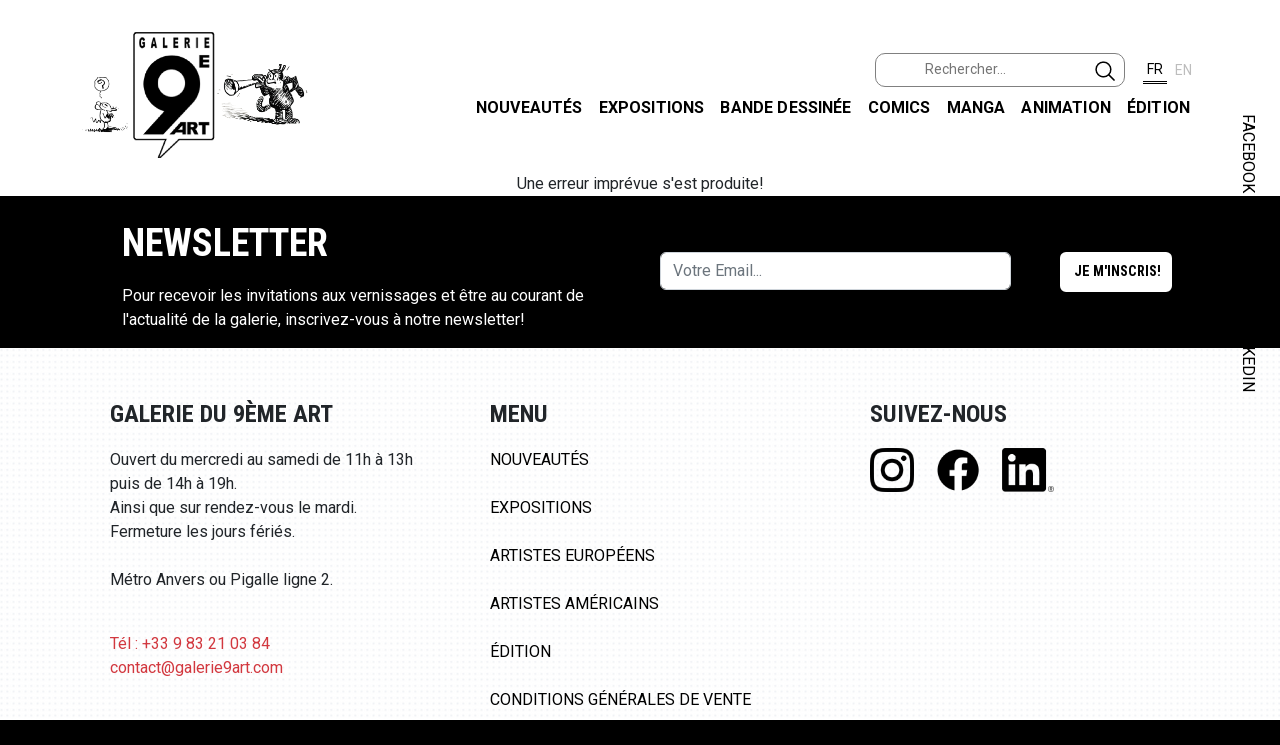

--- FILE ---
content_type: text/html; charset=UTF-8
request_url: https://galerie9art.fr/?content=editionitem&item=57215&index=14
body_size: 6371
content:

<!DOCTYPE html>
<html lang="fr">
    <head>
        <title>La Galerie du 9ème art, expositions et ventes de dessins originaux et de planches originales BD</title>

        <meta http-equiv="Content-Type" content="text/html; charset=utf-8">
        <meta name="description" content="La Galerie du 9ème art, expositions et ventes de dessins originaux et de planches originales BD">
        <meta name="robots" content="index,follow">
        <meta name="keywords"
            content="galerie 9ème art, galerie BD, originaux, planche BD, originale, bande dessinée, 
            planche originale, planches originales, originaux BD, dessin, Loisel, Marini">
        <META HTTP-EQUIV="Pragma" CONTENT="no-cache">
        <META HTTP-EQUIV="Expires" CONTENT="-1">
        <meta name="viewport" content="width=device-width, initial-scale=1"/>

        <link rel="SHORTCUT ICON" href="favicon.ico" type="image/x-icon">

        <!-- Fonts -->
        <link href="https://fonts.googleapis.com/css2?family=Open+Sans&display=swap" rel="stylesheet"> 
        <link href="https://fonts.googleapis.com/css2?family=Signika:wght@600&display=swap" rel="stylesheet"> 
        <link href="https://fonts.googleapis.com/css2?family=Roboto+Condensed:wght@700&display=swap" rel="stylesheet">
        <link href="https://fonts.googleapis.com/css2?family=Roboto:wght@400;500;700&display=swap" rel="stylesheet">

        <!-- CSS-->
        <link rel="stylesheet" href="https://cdn.jsdelivr.net/npm/bootstrap@5.2.3/dist/css/bootstrap.min.css" 
            integrity="sha384-rbsA2VBKQhggwzxH7pPCaAqO46MgnOM80zW1RWuH61DGLwZJEdK2Kadq2F9CUG65" crossorigin="anonymous">
        <link rel="stylesheet" href="css/g9art.css" type="text/css">
        <link rel="stylesheet" href="css/g9art_navbar.css" type="text/css">
        <link rel="stylesheet" href="css/g9art_footer.css" type="text/css">
        <link rel="stylesheet" href="https://cdnjs.cloudflare.com/ajax/libs/fancybox/3.5.7/jquery.fancybox.min.css" />

<link rel="stylesheet" href="https://cdn.jsdelivr.net/npm/swiper@6.8.0/swiper-bundle.min.css"><link rel="stylesheet" href="css/g9art_swiper.css"/><script src="https://cdn.jsdelivr.net/npm/swiper@6.8.0/swiper-bundle.min.js"></script>

        <script src="https://code.jquery.com/jquery-3.7.1.min.js" integrity="sha256-/JqT3SQfawRcv/BIHPThkBvs0OEvtFFmqPF/lYI/Cxo=" crossorigin="anonymous"></script>
        <script src="https://cdn.jsdelivr.net/npm/bootstrap@5.2.3/dist/js/bootstrap.bundle.min.js" integrity="sha384-kenU1KFdBIe4zVF0s0G1M5b4hcpxyD9F7jL+jjXkk+Q2h455rYXK/7HAuoJl+0I4" crossorigin="anonymous"></script>
        <script src="https://cdn.jsdelivr.net/npm/jquery-lazy@1.7.11/jquery.lazy.min.js"></script>
        <script src="https://cdnjs.cloudflare.com/ajax/libs/fancybox/3.5.7/jquery.fancybox.min.js"></script>
        <script src="https://cdnjs.cloudflare.com/ajax/libs/jQuery-rwdImageMaps/1.6/jquery.rwdImageMaps.min.js"></script>
    </head>

    <body>
        <a id="top"></a>
        <div class="canvas">

<!-- Navigation -->
<nav class="navbar navbar-expand-lg navbar-light static-top">
    <div class="container">
        <a class="navbar-brand" href="?content=home">
                <img src="imgs/logo_g9art.png" width="226" alt="Galerie du 9e art">
        </a>
        <button class="navbar-toggler" type="button" 
            data-bs-toggle="collapse" 
            data-bs-target="#navbarResponsive" 
            aria-controls="navbarResponsive" 
            aria-expanded="false" 
            aria-label="Toggle navigation">
            <span class="navbar-toggler-icon"></span>
        </button>
        
        <div class="collapse navbar-collapse flex-column ms-lg-0 ms-3" id="navbarResponsive">
            <ul class="navbar-nav ms-auto">
                <li class="nav-item">
                    <div id="lang" class="d-flex flex-nowrap justify-content-center">
                        <form id="searchForm" name="searchForm" class="form-inline d-flex flex-nowrap me-3 justify-content-end" 
                            method="POST">
                            <label for="searchInput"></label>
                            <input type="search" id="searchInput" name="g" class="form-control-sm text-start" 
                                placeholder="Rechercher...">
                            <button class="btn mb-1 px-2" type="submit">
                                <img src="imgs/search-outline.svg" class="align-top" width="20" alt="">
                            </button>
                            <input id="search_token" type="hidden" name="search_token" value="44cbbe5d401e3c703b580916e39970f42266100694a5fa0804e6bebaddd09e5a">
                        </form>
                            
                        <button id="buttonLangFR" class="lang_button selected"><span>FR</span></button>
                        <button id="buttonLangEN" class="lang_button unselected"><span>EN</span></button>
                    </div>
                </li>
            </ul>
            <ul id="menu" class="navbar-nav ms-auto mb-2">
                <li class="nav-item">
                    <a class="nav-link active" aria-current="page" href="./?content=whatsnew">Nouveaut&eacute;s</a>
                </li>
                <li class="nav-item">
                    <a class="nav-link" href="./?content=exhibitions">Expositions</a>
                </li>
                <li class="nav-item">
                    <a class="nav-link" href="./?content=eu">Bande dessin&eacute;e</a>
                </li>
                <li class="nav-item">
                    <a class="nav-link" href="./?content=us">Comics</a>
                </li>
                <li class="nav-item">
                    <a class="nav-link" href="./?content=manga">Manga</a>
                </li>
                <li class="nav-item">
                    <a class="nav-link" href="./?content=animation">Animation</a>
                </li>
                <li class="nav-item">
                    <a class="nav-link" href="./?content=edition">&Eacute;dition</a>
                </li>
            </ul>
        </div>
    </div>
</nav>


            <div class="container-fluid top-0 end-0 ">
                <div id="edge" class="position-absolute top-0 col-1 text-end vertical-rl float-md-end d-none d-sm-none d-md-block">
                    <span id="facebook" class="my-2">
                        <a href="https://www.facebook.com/galerieneuvieme.art/" target="_blank">FACEBOOK</a> 
                    </span>
                    <span id="instagram" class="my-2">
                        <a href="https://www.instagram.com/galerie9eart/" target="_blank">INSTAGRAM</a>
                    </span>
                    <span id="linkedIn" class="my-2">
                        <a href="https://fr.linkedin.com/company/librairie-galerie-du-9eme-art" 
                            target="_blank">LINKEDIN
                        </a>
                    </span>
                </div>
            </div>
        
            <div id="main">
<div class="container">
    <div class="d-block">
        Une erreur impr&eacute;vue s'est produite!    </div>

    <!-- Swiper -->
    <div class="swiper-container d-none">
        <div class="swiper-wrapper">
    <!-- start -->
<div class="swiper-slide">
    <div class="container">
        <div class="common-title">
            <p>
                <a >
                    Sorel Guillaume                </a>
            </p>
        </div>
        <div class="common-subtitle">
                    </div>

        <div class="container my-4 d-none">
            <div class="row">
                <div class="col-xs-12 col-sm-12 col-md-12 col-lg-8">
                    <a data-fancybox data-caption="Artbook, Guillaume SOREL - Villes d&#039;histoires" href="https://dpqiheki3bmmj.cloudfront.net/tenant-1/edition/original/whatsapp_image_2025-07-08_at_11.21.24.jpeg"
                        data-options='{"buttons": ["fullScreen", "close"], "animationEffect": "zoom"}'>
                        <img class="lazy item-image theImage shadow bg-white rounded p-0"
                            data-src="https://dpqiheki3bmmj.cloudfront.net/tenant-1/edition/large/whatsapp_image_2025-07-08_at_11.21.24.jpeg" alt="Artbook, Guillaume SOREL - Villes d&#039;histoires">
                    </a>
                </div>
                <div class="col-xs-12 col-sm-12 col-md-12 col-lg-4 align-items-center p-2 text-start">
                    <p class="common-item-title text-start">Artbook, Guillaume SOREL - Villes d'histoires</p>
                    <p class="text-start">Ref. EDIT-SOREL-2025</p>
                    <p class="text-start">Artbook de 25 cm x 25 cm, 64 pages int&eacute;rieures, dos carr&eacute; coll&eacute;.<br>Illustrations de Venise, Prague, Bruges, Saint-Malo et Clohars-Carno&euml;t<br><br>Ouvrages num&eacute;rot&eacute;s sur 150 exemplaires et sign&eacute;s par l'artiste.</p>
                    <p class="text-start"></p>
                    <p class="text-start"></p>
                                        <p class="text-start"></p>
                                        <p class="text-start"></p>
                    <p class="text-start">35.00 &#8364;</p>
                    
                    <div class="button_container d-display">
                        <a href="./?content=booking-edition&item=57274">
                        <img src="imgs/button.png" alt="">
                        <div class="button_text">
                                                    <h5>Commander</h5>
                        </div>
                        </a>
                    </div>
                    
                </div>
            </div>
        </div>
    </div>
</div>
<!-- END -->
<!-- start -->
<div class="swiper-slide">
    <div class="container">
        <div class="common-title">
            <p>
                <a >
                    Collectif                 </a>
            </p>
        </div>
        <div class="common-subtitle">
                    </div>

        <div class="container my-4 d-none">
            <div class="row">
                <div class="col-xs-12 col-sm-12 col-md-12 col-lg-8">
                    <a data-fancybox data-caption="Les 5 fantastiques, artbook Guarnido, Lauffray, Loisel, Marini, Frank P&eacute;" href="https://dpqiheki3bmmj.cloudfront.net/tenant-1/edition/original/whatsapp_image_2024-05-25_at_12.11.59.jpeg"
                        data-options='{"buttons": ["fullScreen", "close"], "animationEffect": "zoom"}'>
                        <img class="lazy item-image theImage shadow bg-white rounded p-0"
                            data-src="https://dpqiheki3bmmj.cloudfront.net/tenant-1/edition/large/whatsapp_image_2024-05-25_at_12.11.59.jpeg" alt="Les 5 fantastiques, artbook Guarnido, Lauffray, Loisel, Marini, Frank P&eacute;">
                    </a>
                </div>
                <div class="col-xs-12 col-sm-12 col-md-12 col-lg-4 align-items-center p-2 text-start">
                    <p class="common-item-title text-start">Les 5 fantastiques, artbook Guarnido, Lauffray, Loisel, Marini, Frank Pé</p>
                    <p class="text-start">Ref. EDIT-5FANTASTIQUES</p>
                    <p class="text-start">Artbook &eacute;dit&eacute; &agrave; l'occasion du Lake Como Comics Art Festival 2024. Ouvrage num&eacute;rot&eacute; et sign&eacute; par les 5 artistes. Tirage limit&eacute; &agrave; 350 exemplaires.<br>32 pages</p>
                    <p class="text-start"></p>
                    <p class="text-start"></p>
                                        <p class="text-start"></p>
                                        <p class="text-start"></p>
                    <p class="text-start">49.00 &#8364;</p>
                    
                    <div class="button_container d-display">
                        <a href="./?content=booking-edition&item=57234">
                        <img src="imgs/button.png" alt="">
                        <div class="button_text">
                                                    <h5>Commander</h5>
                        </div>
                        </a>
                    </div>
                    
                </div>
            </div>
        </div>
    </div>
</div>
<!-- END -->
<!-- start -->
<div class="swiper-slide">
    <div class="container">
        <div class="common-title">
            <p>
                <a >
                    Kerascoët                 </a>
            </p>
        </div>
        <div class="common-subtitle">
                    </div>

        <div class="container my-4 d-none">
            <div class="row">
                <div class="col-xs-12 col-sm-12 col-md-12 col-lg-8">
                    <a data-fancybox data-caption="S&eacute;rigraphie Kerasco&euml;t, La Fille Aux Chats, EA" href="https://dpqiheki3bmmj.cloudfront.net/tenant-1/edition/original/edit-kerascoet-003.jpg"
                        data-options='{"buttons": ["fullScreen", "close"], "animationEffect": "zoom"}'>
                        <img class="lazy item-image theImage shadow bg-white rounded p-0"
                            data-src="https://dpqiheki3bmmj.cloudfront.net/tenant-1/edition/large/edit-kerascoet-003.jpg" alt="S&eacute;rigraphie Kerasco&euml;t, La Fille Aux Chats, EA">
                    </a>
                </div>
                <div class="col-xs-12 col-sm-12 col-md-12 col-lg-4 align-items-center p-2 text-start">
                    <p class="common-item-title text-start">Sérigraphie Kerascoët, La Fille Aux Chats, EA</p>
                    <p class="text-start">Ref. EDIT-KERASCOET-04</p>
                    <p class="text-start">S&eacute;rigraphie de Kerasco&euml;t, &Eacute;preuve d'artiste, Encre &agrave; eau pour papier v&eacute;lin,Sign&eacute;, 76x55cm</p>
                    <p class="text-start"></p>
                    <p class="text-start"></p>
                                        <p class="text-start"></p>
                                        <p class="text-start"></p>
                    <p class="text-start">180.00 &#8364;</p>
                    
                    <div class="button_container d-display">
                        <a href="./?content=booking-edition&item=57233">
                        <img src="imgs/button.png" alt="">
                        <div class="button_text">
                                                    <h5>Commander</h5>
                        </div>
                        </a>
                    </div>
                    
                </div>
            </div>
        </div>
    </div>
</div>
<!-- END -->
<!-- start -->
<div class="swiper-slide">
    <div class="container">
        <div class="common-title">
            <p>
                <a >
                    Pé Frank                </a>
            </p>
        </div>
        <div class="common-subtitle">
                    </div>

        <div class="container my-4 d-none">
            <div class="row">
                <div class="col-xs-12 col-sm-12 col-md-12 col-lg-8">
                    <a data-fancybox data-caption="Le Zoo des Roches - Hommage &agrave; l&#039;Art Nouveau" href="https://dpqiheki3bmmj.cloudfront.net/tenant-1/edition/original/edit-pe-z-001.jpg"
                        data-options='{"buttons": ["fullScreen", "close"], "animationEffect": "zoom"}'>
                        <img class="lazy item-image theImage shadow bg-white rounded p-0"
                            data-src="https://dpqiheki3bmmj.cloudfront.net/tenant-1/edition/large/edit-pe-z-001.jpg" alt="Le Zoo des Roches - Hommage &agrave; l&#039;Art Nouveau">
                    </a>
                </div>
                <div class="col-xs-12 col-sm-12 col-md-12 col-lg-4 align-items-center p-2 text-start">
                    <p class="common-item-title text-start">Le Zoo des Roches - Hommage à l'Art Nouveau</p>
                    <p class="text-start">Ref. EDIT-PE-Z-001</p>
                    <p class="text-start">Avec cette &oelig;uvre, l&rsquo;artiste belge rend notamment hommage &agrave; Alfons Mucha, en appliquant les codes reconnaissables de l&rsquo;Art Nouveau au Zoo des Roches et &agrave; sa protagoniste Manon. La figure f&eacute;minine centrale, le d&eacute;cor floral et les motifs ornementaux stylis&eacute;s caract&eacute;ristiques de Mucha se marient &agrave; la perfection avec la faune exotique et les couleurs chaudes et douces de Frank P&eacute;.<br><br>&Eacute;dition limit&eacute;e &agrave; 45 exemplaires sign&eacute;s par Frank P&eacute; et &eacute;dit&eacute;s par 9e Art R&eacute;f&eacute;rences<br>50 x 70 cm<br>Impression sur papier offset Lessebo 240g/m2</p>
                    <p class="text-start"></p>
                    <p class="text-start"></p>
                                        <p class="text-start"></p>
                                        <p class="text-start"></p>
                    <p class="text-start">65.00 &#8364;</p>
                    
                    <div class="button_container d-display">
                        <a href="./?content=booking-edition&item=57230">
                        <img src="imgs/button.png" alt="">
                        <div class="button_text">
                                                    <h5>Commander</h5>
                        </div>
                        </a>
                    </div>
                    
                </div>
            </div>
        </div>
    </div>
</div>
<!-- END -->
<!-- start -->
<div class="swiper-slide">
    <div class="container">
        <div class="common-title">
            <p>
                <a >
                    Jo et Ted                 </a>
            </p>
        </div>
        <div class="common-subtitle">
                    </div>

        <div class="container my-4 d-none">
            <div class="row">
                <div class="col-xs-12 col-sm-12 col-md-12 col-lg-8">
                    <a data-fancybox data-caption="Liquidation Totale" href="https://dpqiheki3bmmj.cloudfront.net/tenant-1/edition/original/capture_decran_2023-09-16_a_11.56.09.png"
                        data-options='{"buttons": ["fullScreen", "close"], "animationEffect": "zoom"}'>
                        <img class="lazy item-image theImage shadow bg-white rounded p-0"
                            data-src="https://dpqiheki3bmmj.cloudfront.net/tenant-1/edition/large/capture_decran_2023-09-16_a_11.56.09.png" alt="Liquidation Totale">
                    </a>
                </div>
                <div class="col-xs-12 col-sm-12 col-md-12 col-lg-4 align-items-center p-2 text-start">
                    <p class="common-item-title text-start">Liquidation Totale</p>
                    <p class="text-start">Ref. EDIT-JOTED-01</p>
                    <p class="text-start">Publication en &eacute;dition limit&eacute;e &agrave; 280 exemplaires num&eacute;rot&eacute;s et sign&eacute;s des planches expos&eacute;es &agrave; la Galerie 9e art du 14/09/2023 au 30/09/2023</p>
                    <p class="text-start"></p>
                    <p class="text-start"></p>
                                        <p class="text-start"></p>
                                        <p class="text-start"></p>
                    <p class="text-start">99.00 &#8364;</p>
                    
                    <div class="button_container d-display">
                        <a href="./?content=booking-edition&item=57229">
                        <img src="imgs/button.png" alt="">
                        <div class="button_text">
                                                    <h5>Commander</h5>
                        </div>
                        </a>
                    </div>
                    
                </div>
            </div>
        </div>
    </div>
</div>
<!-- END -->
<!-- start -->
<div class="swiper-slide">
    <div class="container">
        <div class="common-title">
            <p>
                <a >
                    Yslaire                </a>
            </p>
        </div>
        <div class="common-subtitle">
                    </div>

        <div class="container my-4 d-none">
            <div class="row">
                <div class="col-xs-12 col-sm-12 col-md-12 col-lg-8">
                    <a data-fancybox data-caption="Sambre - Le fruit de nos entrailles" href="https://dpqiheki3bmmj.cloudfront.net/tenant-1/edition/original/edit-yslaire-003.jpeg"
                        data-options='{"buttons": ["fullScreen", "close"], "animationEffect": "zoom"}'>
                        <img class="lazy item-image theImage shadow bg-white rounded p-0"
                            data-src="https://dpqiheki3bmmj.cloudfront.net/tenant-1/edition/large/edit-yslaire-003.jpeg" alt="Sambre - Le fruit de nos entrailles">
                    </a>
                </div>
                <div class="col-xs-12 col-sm-12 col-md-12 col-lg-4 align-items-center p-2 text-start">
                    <p class="common-item-title text-start">Sambre - Le fruit de nos entrailles</p>
                    <p class="text-start">Ref. EDIT-YSLAIRE-003</p>
                    <p class="text-start">S&eacute;rigraphie num&eacute;rot&eacute;e 103/250 et sign&eacute;e par Yslaire<br>Dimensions : 60 x 80 cm<br>Coins l&eacute;g&egrave;rement ab&icirc;m&eacute;s</p>
                    <p class="text-start"></p>
                    <p class="text-start"></p>
                                        <p class="text-start"></p>
                                        <p class="text-start"></p>
                    <p class="text-start">150.00 &#8364;</p>
                    
                    <div class="button_container d-display">
                        <a href="./?content=booking-edition&item=57227">
                        <img src="imgs/button.png" alt="">
                        <div class="button_text">
                                                    <h5>Commander</h5>
                        </div>
                        </a>
                    </div>
                    
                </div>
            </div>
        </div>
    </div>
</div>
<!-- END -->
<!-- start -->
<div class="swiper-slide">
    <div class="container">
        <div class="common-title">
            <p>
                <a >
                    Yslaire                </a>
            </p>
        </div>
        <div class="common-subtitle">
                    </div>

        <div class="container my-4 d-none">
            <div class="row">
                <div class="col-xs-12 col-sm-12 col-md-12 col-lg-8">
                    <a data-fancybox data-caption="La L&eacute;gende des Sambre n&deg;3 : Saintange, 2003" href="https://dpqiheki3bmmj.cloudfront.net/tenant-1/edition/original/edit-yslaire-002.jpg"
                        data-options='{"buttons": ["fullScreen", "close"], "animationEffect": "zoom"}'>
                        <img class="lazy item-image theImage shadow bg-white rounded p-0"
                            data-src="https://dpqiheki3bmmj.cloudfront.net/tenant-1/edition/large/edit-yslaire-002.jpg" alt="La L&eacute;gende des Sambre n&deg;3 : Saintange, 2003">
                    </a>
                </div>
                <div class="col-xs-12 col-sm-12 col-md-12 col-lg-4 align-items-center p-2 text-start">
                    <p class="common-item-title text-start">La Légende des Sambre n°3 : Saintange, 2003</p>
                    <p class="text-start">Ref. EDIT-YSLAIRE-002</p>
                    <p class="text-start">S&eacute;rigraphie num&eacute;rot&eacute;e 349/350 et sign&eacute;e par Yslaire<br>Dimensions : 50 x 70 cm<br>L&eacute;g&egrave;res pliures dans les coins et sur le bas du papier</p>
                    <p class="text-start"></p>
                    <p class="text-start"></p>
                                        <p class="text-start"></p>
                                        <p class="text-start"></p>
                    <p class="text-start">150.00 &#8364;</p>
                    
                    <div class="button_container d-display">
                        <a href="./?content=booking-edition&item=57226">
                        <img src="imgs/button.png" alt="">
                        <div class="button_text">
                                                    <h5>Commander</h5>
                        </div>
                        </a>
                    </div>
                    
                </div>
            </div>
        </div>
    </div>
</div>
<!-- END -->
<!-- start -->
<div class="swiper-slide">
    <div class="container">
        <div class="common-title">
            <p>
                <a >
                    Yslaire                </a>
            </p>
        </div>
        <div class="common-subtitle">
                    </div>

        <div class="container my-4 d-none">
            <div class="row">
                <div class="col-xs-12 col-sm-12 col-md-12 col-lg-8">
                    <a data-fancybox data-caption="La L&eacute;gende des Sambres n&deg;2 - Plus ne m&#039;est rien ..., 2002" href="https://dpqiheki3bmmj.cloudfront.net/tenant-1/edition/original/edit-yslaire-001.jpeg"
                        data-options='{"buttons": ["fullScreen", "close"], "animationEffect": "zoom"}'>
                        <img class="lazy item-image theImage shadow bg-white rounded p-0"
                            data-src="https://dpqiheki3bmmj.cloudfront.net/tenant-1/edition/large/edit-yslaire-001.jpeg" alt="La L&eacute;gende des Sambres n&deg;2 - Plus ne m&#039;est rien ..., 2002">
                    </a>
                </div>
                <div class="col-xs-12 col-sm-12 col-md-12 col-lg-4 align-items-center p-2 text-start">
                    <p class="common-item-title text-start">La Légende des Sambres n°2 - Plus ne m'est rien ..., 2002</p>
                    <p class="text-start">Ref. EDIT-YSLAIRE-001</p>
                    <p class="text-start">S&eacute;rigraphie num&eacute;rot&eacute;e 272/350 et sign&eacute;e par Yslaire<br>Dimensions : 50 x 70 cm<br>Petite d&eacute;chirure sur le bord droit</p>
                    <p class="text-start"></p>
                    <p class="text-start"></p>
                                        <p class="text-start"></p>
                                        <p class="text-start"></p>
                    <p class="text-start">150.00 &#8364;</p>
                    
                    <div class="button_container d-display">
                        <a href="./?content=booking-edition&item=57224">
                        <img src="imgs/button.png" alt="">
                        <div class="button_text">
                                                    <h5>Commander</h5>
                        </div>
                        </a>
                    </div>
                    
                </div>
            </div>
        </div>
    </div>
</div>
<!-- END -->
<!-- start -->
<div class="swiper-slide">
    <div class="container">
        <div class="common-title">
            <p>
                <a >
                    Will                 </a>
            </p>
        </div>
        <div class="common-subtitle">
                    </div>

        <div class="container my-4 d-none">
            <div class="row">
                <div class="col-xs-12 col-sm-12 col-md-12 col-lg-8">
                    <a data-fancybox data-caption="Isabelle voiture, num&eacute;ro 24/120" href="https://dpqiheki3bmmj.cloudfront.net/tenant-1/edition/original/edit-will-001.jpg"
                        data-options='{"buttons": ["fullScreen", "close"], "animationEffect": "zoom"}'>
                        <img class="lazy item-image theImage shadow bg-white rounded p-0"
                            data-src="https://dpqiheki3bmmj.cloudfront.net/tenant-1/edition/large/edit-will-001.jpg" alt="Isabelle voiture, num&eacute;ro 24/120">
                    </a>
                </div>
                <div class="col-xs-12 col-sm-12 col-md-12 col-lg-4 align-items-center p-2 text-start">
                    <p class="common-item-title text-start">Isabelle voiture, numéro 24/120</p>
                    <p class="text-start">Ref. EDIT-WILL-001</p>
                    <p class="text-start">S&eacute;rigraphie de Will, tir&eacute;e &agrave; 120 exemplaires, sign&eacute;e par l'artiste et num&eacute;rot&eacute;e 24/120.<br>Dimensions : 30 x 40 cm</p>
                    <p class="text-start"></p>
                    <p class="text-start"></p>
                                        <p class="text-start"></p>
                                        <p class="text-start"></p>
                    <p class="text-start">150.00 &#8364;</p>
                    
                    <div class="button_container d-display">
                        <a href="./?content=booking-edition&item=57221">
                        <img src="imgs/button.png" alt="">
                        <div class="button_text">
                                                    <h5>Commander</h5>
                        </div>
                        </a>
                    </div>
                    
                </div>
            </div>
        </div>
    </div>
</div>
<!-- END -->
<!-- start -->
<div class="swiper-slide">
    <div class="container">
        <div class="common-title">
            <p>
                <a >
                    Swarte Joost                </a>
            </p>
        </div>
        <div class="common-subtitle">
                    </div>

        <div class="container my-4 d-none">
            <div class="row">
                <div class="col-xs-12 col-sm-12 col-md-12 col-lg-8">
                    <a data-fancybox data-caption="Tento Onstelling, sign&eacute;" href="https://dpqiheki3bmmj.cloudfront.net/tenant-1/edition/original/edit-swarte-001.jpg"
                        data-options='{"buttons": ["fullScreen", "close"], "animationEffect": "zoom"}'>
                        <img class="lazy item-image theImage shadow bg-white rounded p-0"
                            data-src="https://dpqiheki3bmmj.cloudfront.net/tenant-1/edition/large/edit-swarte-001.jpg" alt="Tento Onstelling, sign&eacute;">
                    </a>
                </div>
                <div class="col-xs-12 col-sm-12 col-md-12 col-lg-4 align-items-center p-2 text-start">
                    <p class="common-item-title text-start">Tento Onstelling, signé</p>
                    <p class="text-start">Ref. EDIT-SWARTE-001</p>
                    <p class="text-start">Tirage de Swarte. Sign&eacute; par l'artiste.<br>Dimensions : 70 x 50 cm</p>
                    <p class="text-start"></p>
                    <p class="text-start"></p>
                                        <p class="text-start"></p>
                                        <p class="text-start"></p>
                    <p class="text-start">90.00 &#8364;</p>
                    
                    <div class="button_container d-display">
                        <a href="./?content=booking-edition&item=57220">
                        <img src="imgs/button.png" alt="">
                        <div class="button_text">
                                                    <h5>Commander</h5>
                        </div>
                        </a>
                    </div>
                    
                </div>
            </div>
        </div>
    </div>
</div>
<!-- END -->
<!-- start -->
<div class="swiper-slide">
    <div class="container">
        <div class="common-title">
            <p>
                <a >
                    Eisner Will                </a>
            </p>
        </div>
        <div class="common-subtitle">
                    </div>

        <div class="container my-4 d-none">
            <div class="row">
                <div class="col-xs-12 col-sm-12 col-md-12 col-lg-8">
                    <a data-fancybox data-caption="Turf War, num&eacute;ro 525/800" href="https://dpqiheki3bmmj.cloudfront.net/tenant-1/edition/original/edit-eisner-008.jpg"
                        data-options='{"buttons": ["fullScreen", "close"], "animationEffect": "zoom"}'>
                        <img class="lazy item-image theImage shadow bg-white rounded p-0"
                            data-src="https://dpqiheki3bmmj.cloudfront.net/tenant-1/edition/large/edit-eisner-008.jpg" alt="Turf War, num&eacute;ro 525/800">
                    </a>
                </div>
                <div class="col-xs-12 col-sm-12 col-md-12 col-lg-4 align-items-center p-2 text-start">
                    <p class="common-item-title text-start">Turf War, numéro 525/800</p>
                    <p class="text-start">Ref. EDIT-EISNER-08</p>
                    <p class="text-start">Lithographie de Will Eisner, sign&eacute;e et num&eacute;rot&eacute;e (525/800).<br><br>70 x 50 cm.<br><br>Papier l&eacute;g&egrave;rement gondol&eacute; et l&eacute;g&egrave;res traces de pliures.</p>
                    <p class="text-start"></p>
                    <p class="text-start"></p>
                                        <p class="text-start"></p>
                                        <p class="text-start"></p>
                    <p class="text-start">150.00 &#8364;</p>
                    
                    <div class="button_container d-display">
                        <a href="./?content=booking-edition&item=57213">
                        <img src="imgs/button.png" alt="">
                        <div class="button_text">
                                                    <h5>Commander</h5>
                        </div>
                        </a>
                    </div>
                    
                </div>
            </div>
        </div>
    </div>
</div>
<!-- END -->
<!-- start -->
<div class="swiper-slide">
    <div class="container">
        <div class="common-title">
            <p>
                <a >
                    Michetz Marc                </a>
            </p>
        </div>
        <div class="common-subtitle">
                    </div>

        <div class="container my-4 d-none">
            <div class="row">
                <div class="col-xs-12 col-sm-12 col-md-12 col-lg-8">
                    <a data-fancybox data-caption="Femme au kimono, num&eacute;ros 201 &agrave; 205 sur 250" href="https://dpqiheki3bmmj.cloudfront.net/tenant-1/edition/original/edit-michetz-002.jpeg"
                        data-options='{"buttons": ["fullScreen", "close"], "animationEffect": "zoom"}'>
                        <img class="lazy item-image theImage shadow bg-white rounded p-0"
                            data-src="https://dpqiheki3bmmj.cloudfront.net/tenant-1/edition/large/edit-michetz-002.jpeg" alt="Femme au kimono, num&eacute;ros 201 &agrave; 205 sur 250">
                    </a>
                </div>
                <div class="col-xs-12 col-sm-12 col-md-12 col-lg-4 align-items-center p-2 text-start">
                    <p class="common-item-title text-start">Femme au kimono, numéros 201 à 205 sur 250</p>
                    <p class="text-start">Ref. EDIT-MICHETZ-002</p>
                    <p class="text-start">Tirage de Michetz, sign&eacute; et num&eacute;rot&eacute;. 5 exemplaires sur 250.<br>25 x 35 cm</p>
                    <p class="text-start"></p>
                    <p class="text-start"></p>
                                        <p class="text-start"></p>
                                        <p class="text-start"></p>
                    <p class="text-start">30.00 &#8364;</p>
                    
                    <div class="button_container d-display">
                        <a href="./?content=booking-edition&item=57212">
                        <img src="imgs/button.png" alt="">
                        <div class="button_text">
                                                    <h5>Commander</h5>
                        </div>
                        </a>
                    </div>
                    
                </div>
            </div>
        </div>
    </div>
</div>
<!-- END -->
<!-- start -->
<div class="swiper-slide">
    <div class="container">
        <div class="common-title">
            <p>
                <a >
                    Michetz Marc                </a>
            </p>
        </div>
        <div class="common-subtitle">
                    </div>

        <div class="container my-4 d-none">
            <div class="row">
                <div class="col-xs-12 col-sm-12 col-md-12 col-lg-8">
                    <a data-fancybox data-caption="Samoura&iuml;, num&eacute;ros 201 &agrave; 205 sur 250" href="https://dpqiheki3bmmj.cloudfront.net/tenant-1/edition/original/edit-michetz-001.jpeg"
                        data-options='{"buttons": ["fullScreen", "close"], "animationEffect": "zoom"}'>
                        <img class="lazy item-image theImage shadow bg-white rounded p-0"
                            data-src="https://dpqiheki3bmmj.cloudfront.net/tenant-1/edition/large/edit-michetz-001.jpeg" alt="Samoura&iuml;, num&eacute;ros 201 &agrave; 205 sur 250">
                    </a>
                </div>
                <div class="col-xs-12 col-sm-12 col-md-12 col-lg-4 align-items-center p-2 text-start">
                    <p class="common-item-title text-start">Samouraï, numéros 201 à 205 sur 250</p>
                    <p class="text-start">Ref. EDIT-MICHETZ-001</p>
                    <p class="text-start">Tirage de Michetz, sign&eacute; et num&eacute;rot&eacute;. 5 exemplaires sur 250.<br><br>25 x 35 cm</p>
                    <p class="text-start"></p>
                    <p class="text-start"></p>
                                        <p class="text-start"></p>
                                        <p class="text-start"></p>
                    <p class="text-start">30.00 &#8364;</p>
                    
                    <div class="button_container d-display">
                        <a href="./?content=booking-edition&item=57211">
                        <img src="imgs/button.png" alt="">
                        <div class="button_text">
                                                    <h5>Commander</h5>
                        </div>
                        </a>
                    </div>
                    
                </div>
            </div>
        </div>
    </div>
</div>
<!-- END -->
<!-- start -->
<div class="swiper-slide">
    <div class="container">
        <div class="common-title">
            <p>
                <a >
                    Kerascoët                 </a>
            </p>
        </div>
        <div class="common-subtitle">
                    </div>

        <div class="container my-4 d-none">
            <div class="row">
                <div class="col-xs-12 col-sm-12 col-md-12 col-lg-8">
                    <a data-fancybox data-caption="S&eacute;rigraphie Kerasco&euml;t, Beaut&eacute;, EA" href="https://dpqiheki3bmmj.cloudfront.net/tenant-1/edition/original/edit_kerascoet.jpeg"
                        data-options='{"buttons": ["fullScreen", "close"], "animationEffect": "zoom"}'>
                        <img class="lazy item-image theImage shadow bg-white rounded p-0"
                            data-src="https://dpqiheki3bmmj.cloudfront.net/tenant-1/edition/large/edit_kerascoet.jpeg" alt="S&eacute;rigraphie Kerasco&euml;t, Beaut&eacute;, EA">
                    </a>
                </div>
                <div class="col-xs-12 col-sm-12 col-md-12 col-lg-4 align-items-center p-2 text-start">
                    <p class="common-item-title text-start">Sérigraphie Kerascoët, Beauté, EA</p>
                    <p class="text-start">Ref. EDIT-KERASCOET-01</p>
                    <p class="text-start">Tirage de Kerasco&euml;t, &eacute;preuve d'artiste. Sign&eacute;s et num&eacute;rot&eacute;s IX/XXV, X/XXV, XI/XXV, XII/XXV.<br>50 x 70 cm</p>
                    <p class="text-start"></p>
                    <p class="text-start"></p>
                                        <p class="text-start"></p>
                                        <p class="text-start"></p>
                    <p class="text-start">150.00 &#8364;</p>
                    
                    <div class="button_container d-display">
                        <a href="./?content=booking-edition&item=57210">
                        <img src="imgs/button.png" alt="">
                        <div class="button_text">
                                                    <h5>Commander</h5>
                        </div>
                        </a>
                    </div>
                    
                </div>
            </div>
        </div>
    </div>
</div>
<!-- END -->
        </div>
        <!-- Add Arrows -->
        <div class="swiper-button-next d-none d-md-block"></div>
        <div class="swiper-button-prev d-none d-md-block"></div>
        <!-- Add Pagination -->
        <div class="swiper-pagination"></div>
    </div>
</div>
<script src="js/g9art_swipe.js" data-image_index="14"></script>
</div>

<div class="newsletter">
    <div class="container">
        <form id="newsletterForm" class="row align-items-center needs-validation" name="newsletterForm" 
            method="POST" action="addToNewsletter.php" novalidate>
            <input type="hidden" name="newsletter_token" value="cde0aeb2bcab85f9418ac4d1ed77b16aa4a65a397ef2d47a5b4aeadba3fb87d6">
            <div class="col col-md-6 col-sm-12">
                <h1>Newsletter</h1>
                <p>Pour recevoir les invitations aux vernissages et &ecirc;tre au courant de l'actualit&eacute; de la galerie, inscrivez-vous &agrave; notre newsletter!</p>
            </div>
            <div class="col col-md-6 col-sm-12">
                <div class="row">
                    <div class="col-md-8 col-sm-12 pt-2 pb-2">
                        <input id="newsletterEmail" name="newsletterEmail" type="email" 
                            class="form-control" placeholder="Votre Email..." required>
                        <div class="invalid-feedback text-start">Veuillez renseigner un email valide.</div>
                    </div>
                    <div class="col-md-4 col-sm-12 pt-2 pb-2">
                        <input type="submit" class="btn btn-light" value="Je m'inscris!">
                    </div>
                </div>
            </div>
        </form>
    </div>
</div>

<script src="js/g9art_booking.js"></script>

<div class="dot-overlay">
    <div class="container">
        <div class="row footer-cat">
            <div class="col-md-4 footer">
                <a id="contact"><p class="title">Galerie du 9&egrave;me Art</p></a>
                <p>
                    Ouvert du mercredi au samedi de 11h &agrave; 13h puis de 14h &agrave; 19h. <br> 
                    Ainsi que sur rendez-vous le mardi. <br>
                    Fermeture les jours f&eacute;ri&eacute;s. <br><br>
                    M&eacute;tro Anvers ou Pigalle ligne 2. <br>
                </p>
                <p class="contact"><br> T&eacute;l : +33 9 83 21 03 84 <br> <a href="mailto:contact@galerie9art.com">contact@galerie9art.com</a></p>
                <br>
                <a target="_blank" href="https://goo.gl/maps/1Rf7M1BzqYmF2jVt5">
                    <img src="imgs/map.png" width="330" height="230">
                </a>

        </div>
            <div class="d-md-block col-md-4 footer">
                <p class="title">Menu</p>
                <div class="menu">
                    <a href="./?content=whatsnew" class="menu-item">Nouveaut&eacute;s</a><br><br>
                    <a href="./?content=exhibitions" class="menu-item">Expositions</a><br><br>
                    <a href="./?content=eu" class="menu-item">Artistes Europ&eacute;ens</a><br><br>
                    <a href="./?content=us" class="menu-item">Artistes Am&eacute;ricains</a><br><br>
                    <a href="./?content=edition" class="menu-item">&Eacute;dition</a><br><br>
                    <a href="./?content=terms" class="menu-item">Conditions G&eacute;n&eacute;rales de Vente</a><br><br>
                    <a href="./?content=links" class="menu-item">Liens</a><br><br>
                </div>
            </div>
            <div class="col-md-4 footer">
                <p class="title">Suivez-nous</p>
                <div class="footer_socials">
                    <div>           
                        <a id="f_insta" href="https://www.instagram.com/galerie9eart/" target="_blank">
                            <img src="imgs/instagram_black.png" alt=""/>
                            <img src="imgs/instagram_color.png" alt=""/>
                        </a>
                    </div>
                    <div>
                        <a id="f_fbook" href="https://www.facebook.com/galerieneuvieme.art/" target="_blank">
                            <img src="imgs/facebook_black.png" alt=""/>
                            <img src="imgs/facebook_blue.png" alt=""/>
                        </a>
                    </div>
                    <div>
                        <a id="f_linkedIn" href="https://fr.linkedin.com/company/librairie-galerie-du-9eme-art" target="_blank">
                            <img src="imgs/linkedIn_black.png" alt=""/>
                            <img src="imgs/linkedIn_blue.png" alt=""/>
                        </a>
                    </div>
                </div>
                <br><br>
            </div>
        </div>
    </div>
</div>
<div class="copyright">
    <p>
        &copy; Galerie 9&egrave;me Art, 2020 
    </p>

</div>        </div>

        <script src="js/g9art.js" data-url="/?content=editionitem&item=57215&index=14&i18n=" data-image_alt="img-error_fr.png"></script>
 
    </body>
</html>
